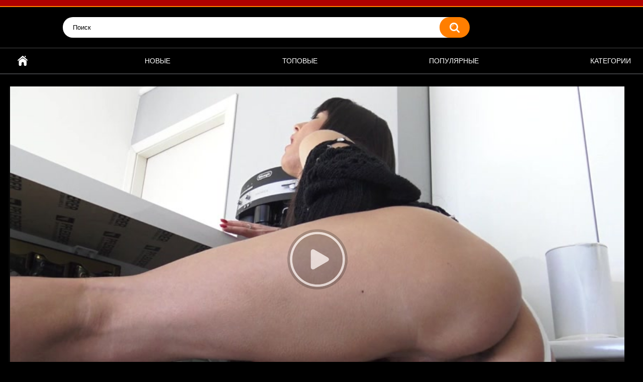

--- FILE ---
content_type: text/html; charset=UTF-8
request_url: http://dojki.su/videos/soblaznitelnaya-jenushka-na-kuhne/
body_size: 8972
content:
<!DOCTYPE html>
<html lang="ru">
<head>
	<title>Соблазнительная женушка на кухне - смотреть или скачать порно на Dojki com</title>
	<meta http-equiv="Content-Type" content="text/html; charset=utf-8"/>
	<meta name="description" content="Занимаясь домашними делами, привлекательная домохозяйка соблазнила  мужа своим внешним видом, ее откровенно короткое платье, свело с ума мужчину. Он задрал ее ногу, и присел на колени, нежно целуя ее половые губы, отодвинув ее белые трусики нежно ласкал клитор, страстная жена стонала от наслаждения, сняв шортики мужа приступила к глубокому минету. После чего наклонив жену раком дико имел."/>
	<meta name="keywords" content="Брюнетки, Красотки, Крупный план, Молодые, Худые, 18-летние, Глубокий минет, Интимная стрижка, Маленькие сиськи, Минет, Ножки, Стройные"/>
	<meta name="viewport" content="width=device-width, initial-scale=1">

	<link rel="icon" href="http://dojki.su/favicon.ico" type="image/x-icon">
	<link rel="shortcut icon" href="http://dojki.su/favicon.ico" type="image/x-icon">

			<link href="http://dojki.su/static/styles/all-responsive-metal.css?v=7.5" rel="stylesheet" type="text/css"/>
		<link href="http://dojki.su/static/styles/jquery.fancybox-metal.css?v=7.5" rel="stylesheet" type="text/css"/>
	
	<script>
		var pageContext = {
									videoId: '133',						loginUrl: 'http://dojki.su/login-required/'
		};
	</script>

				<link href="http://dojki.su/videos/soblaznitelnaya-jenushka-na-kuhne/" rel="canonical"/>
	
			<meta property="og:title" content="Соблазнительная женушка на кухне"/>
				<meta property="og:image" content="http://dojki.su/contents/videos_screenshots/0/133/preview.jpg"/>
				<meta property="og:description" content="Занимаясь домашними делами, привлекательная домохозяйка соблазнила  мужа своим внешним видом, ее откровенно короткое платье, свело с ума мужчину. Он задрал ее ногу, и присел на колени, нежно целуя ее половые губы, отодвинув ее белые трусики нежно ласкал клитор, страстная жена стонала от наслаждения, сняв шортики мужа приступила к глубокому минету. После чего наклонив жену раком дико имел."/>
	</head>
<body>

<div class="top-links">
	<div class="center-hold">
					</div>
</div>
<div class="container">
	<div class="header">
		<!--<div class="logo">
			<a href="http://dojki.su/porno/"><img src="http://dojki.su/static/images/logo.png" width="181px" height="100px"alt="Дойки Порно"></a>
		</div>-->
		<div class="social-bookmarks">
					</div>
		<div class="search">
			<form id="search_form" action="http://dojki.su/search/" method="get" data-url="http://dojki.su/search/%QUERY%/">
				<span class="search-button">Искать</span>
				<div class="search-text"><input type="text" name="q" placeholder="Поиск" value=""/></div>
			</form>
		</div>
	</div>
	<nav>
		<div class="navigation">
			<button class="button">
				<span class="icon">
					<span class="ico-bar"></span>
					<span class="ico-bar"></span>
					<span class="ico-bar"></span>
				</span>
			</button>
						<ul class="primary">
				<li >
					<a href="http://dojki.su/porno/" id="item1">Главная</a>
				</li>
				<li >
					<a href="http://dojki.su/latest-updates/" id="item2">Новые</a>
				</li>
				<li >
					<a href="http://dojki.su/top-rated/" id="item3">Топовые</a>
				</li>
				<li >
					<a href="http://dojki.su/most-popular/" id="item4">Популярные</a>
				</li>
													<li >
						<a href="http://dojki.su/categories/" id="item6">Категории</a>
					</li>
																															</ul>
			<ul class="secondary">
							</ul>
		</div>
	</nav>
<div class="content">
		
							<div class="headline">
</div>
<div class="block-video">

	<div class="video-holder">
		<div class="player">
			<div class="player-holder">
															<div class="player-wrap" style="width: 100%; height: 0; padding-bottom: 56.349206349206%">
							<div id="kt_player"></div>
						</div>
						<script type="text/javascript" src="http://dojki.su/player/kt_player.js?v=5.1.1"></script>
						<script type="text/javascript">
							/* <![CDATA[ */
															function getEmbed(width, height) {
									if (width && height) {
										return '<iframe width="' + width + '" height="' + height + '" src="http://dojki.su/embed/133" frameborder="0" allowfullscreen></iframe>';
									}
									return '<iframe width="852" height="480" src="http://dojki.su/embed/133" frameborder="0" allowfullscreen></iframe>';
								}
							
							var flashvars = {
																	video_id: '133', 																	license_code: '$342195811289638', 																	event_reporting: 'http://dojki.su/player/stats.php?embed=0', 																	rnd: '1768761661', 																	video_url: 'function/0/http://dojki.su/get_file/1/51aa2d3c0d0572897e4abe6cc0ab1454048e7c72c6/0/133/133.mp4/', 																	postfix: '.mp4', 																	timeline_screens_url: 'http://dojki.su/contents/videos_screenshots/0/133/timelines/360p/180x100/{time}.jpg', 																	timeline_screens_interval: '10', 																	timeline_screens_count: '66', 																	preview_url: 'http://dojki.su/contents/videos_screenshots/0/133/preview.jpg', 																	skin: 'youtube.css', 																	logo_text: 'DOJKI.SU', 																	logo_position: '0,0', 																	logo_anchor: 'topleft', 																	logo_url: 'http://dojki.su/porno/', 																	volume: '0.3', 																	preload: 'metadata', 																	hide_controlbar: '1', 																	hide_style: 'fade', 																	related_src: 'http://dojki.su/related_videos_html/133/', 																	vast_timeout1: '10', 																	embed: '0'															};
														kt_player('kt_player', 'http://dojki.su/player/kt_player.swf?v=5.1.1', '100%', '100%', flashvars);
							/* ]]> */
						</script>
												</div>
		</div>
					
				<div class="video-info">
			<div class="info-holder">			
				<div class="info-buttons">
					<div class="rating-container">
													<a href="#like" class="rate-like" title="Мне нравится" data-video-id="133" data-vote="5">Мне нравится</a>
							<a href="#dislike" class="rate-dislike" title="Мне не нравится" data-video-id="133" data-vote="0">Мне не нравится</a>
												<div class="rating">
														
														
							<span class="voters" data-success="Спасибо!" data-error="IP уже голосовал">79% (483 голоса)</span>
							<span class="scale-holder positive"><span class="scale" style="width:79%;" data-rating="3.9731" data-votes="483"></span></span>
						</div>
					</div>
										<div class="tabs-menu">
						<ul>
							<li><a href="#tab_video_info" class="toggle-button">Информация</a></li>
															<li><a href="#tab_report_rrror" class="toggle-button">Пожаловаться</a></li>
																					<li><a href="#tab_share" class="toggle-button">Поделиться</a></li>
							<li><a href="#tab_comments" class="toggle-button">Комментарии (0)</a></li>
						</ul>
					</div>
				</div>
				<div id="tab_video_info" class="tab-content">
					<div class="block-details">
												<div class="info">
						<!--<div class="item">
								<span>Длительность: <em>10:52</em></span>
								<span>Просмотров: <em>205 053</em></span>
								<span>Добавлено: <em>6 лет назад</em></span>
															</div>-->
							
<a href="https://ebalka.pw/" target="_blank">Ебалка</a><br />
<a href="https://porno365.tw/" target="_blank">Порно365</a><br />
<a href="https://chelentano.info/" target="_blank">Порно видео</a><br />
<a href="https://rupornohub.ru/" target="_blank">Порнохаб</a><br /><br />
<div class="headline">
	<h1>Соблазнительная женушка на кухне</h1>
</div>

															<div class="item">
									Описание:
									<em>Занимаясь домашними делами, привлекательная домохозяйка соблазнила  мужа своим внешним видом, ее откровенно короткое платье, свело с ума мужчину. Он задрал ее ногу, и присел на колени, нежно целуя ее половые губы, отодвинув ее белые трусики нежно ласкал клитор, страстная жена стонала от наслаждения, сняв шортики мужа приступила к глубокому минету. После чего наклонив жену раком дико имел.</em>
								</div>
																													<div class="item">
									Категории:
																			<a href="http://dojki.su/categories/bryunetki/">Брюнетки</a>
																			<a href="http://dojki.su/categories/krasotki/">Красотки</a>
																			<a href="http://dojki.su/categories/krupnyy-plan/">Крупный план</a>
																			<a href="http://dojki.su/categories/molodye/">Молодые</a>
																			<a href="http://dojki.su/categories/hudye/">Худые</a>
																	</div>
														<style>
.del { display: none; }
.del:not(:checked) + label + * { display: none; }
 
/* тут редактируем вид кнопки */
.del:not(:checked) + label,
.del:checked + label {
display: inline-block;
padding: 2px 10px;
border-radius: 2px;
color: #fff;
background: #ea8c00;
cursor: pointer;
}
.del:checked + label {
background: #e36443;
}
</style>
 
<input type="checkbox" id="raz" class="del"/>
<label for="raz" class="del">Показать Теги</label><div>
															<div class="item">
									Тэги:
																			<a href="http://dojki.su/tags/18-letnie/" rel="nofollow">18-летние</a>
																			<a href="http://dojki.su/tags/glubokiy-minet/" rel="nofollow">Глубокий минет</a>
																			<a href="http://dojki.su/tags/intimnaya-strijka/" rel="nofollow">Интимная стрижка</a>
																			<a href="http://dojki.su/tags/malenkie-siski/" rel="nofollow">Маленькие сиськи</a>
																			<a href="http://dojki.su/tags/minet/" rel="nofollow">Минет</a>
																			<a href="http://dojki.su/tags/nojki/" rel="nofollow">Ножки</a>
																			<a href="http://dojki.su/tags/stroynye/" rel="nofollow">Стройные</a>
																	</div>
														</div>
																				</div>
					</div>
<br><strong>Скачать Соблазнительная женушка на кухне HD:</strong><br><br>
															<div class="item">
																													<a href="http://dojki.su/get_file/1/65c040da4711c027585aa9bcb3eed2a40448f808b0/0/133/133.mp4/?download=true&download_filename=soblaznitelnaya-jenushka-na-kuhne.mp4" data-attach-session="PHPSESSID">MP4, 84.68 Mb</a>
																	</div>
											</div>
									<div id="tab_report_rrror" class="tab-content hidden">
						<div class="block-flagging">
							<form method="post">
								<div class="generic-error hidden"></div>
								<div class="success hidden">Спасибо! Мы благодарны за вашу помощь.</div>
								<div class="block-radios">
									<div class="button-group">
										<label class="field-label">Пожаловаться на видео</label>
																					<div class="row">
												<input type="radio" id="flag_inappropriate_video" name="flag_id" value="flag_inappropriate_video" class="radio" >
												<label for="flag_inappropriate_video">Неподходящее</label>
											</div>
																					<div class="row">
												<input type="radio" id="flag_error_video" name="flag_id" value="flag_error_video" class="radio" >
												<label for="flag_error_video">Ошибка (нет изображения или звука)</label>
											</div>
																					<div class="row">
												<input type="radio" id="flag_copyrighted_video" name="flag_id" value="flag_copyrighted_video" class="radio" >
												<label for="flag_copyrighted_video">Нарушение авторского права</label>
											</div>
																					<div class="row">
												<input type="radio" id="flag_other_video" name="flag_id" value="flag_other_video" class="radio" checked>
												<label for="flag_other_video">Другое</label>
											</div>
																				<input type="hidden" name="action" value="flag"/>
										<input type="hidden" name="video_id" value="133">
										<input type="submit" class="submit" value="Отправить">
									</div>
								</div>
								<div class="block-textarea">
									<label for="flag_message" class="field-label">Причина (необязательно)</label>
									<textarea id="flag_message" name="flag_message" rows="3" class="textarea" placeholder=""></textarea>
								</div>
							</form>
						</div>
					</div>
												<div id="tab_share" class="tab-content hidden">
					<div class="block-share">
						<form>
							<div class="row">
								<label for="share_link" class="field-label">Ссылка на это видео</label>
								<div class="block-bookmarks">
																	</div>
								<input type="text" id="share_link" class="textfield middle" value="http://dojki.su/videos/soblaznitelnaya-jenushka-na-kuhne/" readonly>
							</div>
							<div class="row">
								<label for="share_bb_code" class="field-label">BB код</label>
								<input type="text" id="share_bb_code" class="textfield" value="[url=http://dojki.su/videos/soblaznitelnaya-jenushka-na-kuhne/]Соблазнительная женушка на кухне[/url]" readonly>
							</div>
													</form>
					</div>
				</div>
				<div id="tab_comments" class="tab-content hidden">
						
<div class="block-comments" data-block-id="video_comments_video_comments">
	<form method="post">
									<a href="#add_comment" class="toggle-button">Добавить комментарий</a>
							<label class="field-label">Комментарии</label>
		<span class="hint">
																				Вы будете первым!
					</span>

					<div class="success hidden">
				Спасибо! Ваш комментарий отправлен на проверку.
			</div>
			<div class="block-new-comment">
				<div class="generic-error hidden"></div>
				<div>
											<div class="row">
							<label for="comment_username" class="field-label">Ваше имя</label>
							<input type="text" id="comment_username" name="anonymous_username" maxlength="30" class="textfield" placeholder="введите имя, если хотите персонифицировать свой комментарий"/>
						</div>
										<div class="row">
						<label for="comment_message" class="field-label required">Комментарий</label>
													<div class="smileys-support">
								<div class="smileys-bar">
	<img data-src="http://dojki.su/static/images/emoticons/smile.png" alt=":)"/>
	<img data-src="http://dojki.su/static/images/emoticons/cool.png" alt="8-)"/>
	<img data-src="http://dojki.su/static/images/emoticons/cwy.png" alt=";("/>
	<img data-src="http://dojki.su/static/images/emoticons/grin.png" alt=":D"/>
	<img data-src="http://dojki.su/static/images/emoticons/sad.png" alt=":("/>
	<img data-src="http://dojki.su/static/images/emoticons/shocked.png" alt=":O"/>
	<img data-src="http://dojki.su/static/images/emoticons/tongue.png" alt=":P"/>
	<img data-src="http://dojki.su/static/images/emoticons/wink.png" alt=";)"/>
	<img data-src="http://dojki.su/static/images/emoticons/heart.png" alt=":heart:"/>
	<img data-src="http://dojki.su/static/images/emoticons/ermm.png" alt=":ermm:"/>
	<img data-src="http://dojki.su/static/images/emoticons/angel.png" alt=":angel:"/>
	<img data-src="http://dojki.su/static/images/emoticons/angry.png" alt=":angry:"/>
	<img data-src="http://dojki.su/static/images/emoticons/alien.png" alt=":alien:"/>
	<img data-src="http://dojki.su/static/images/emoticons/blink.png" alt=":blink:"/>
	<img data-src="http://dojki.su/static/images/emoticons/blush.png" alt=":blush:"/>
	<img data-src="http://dojki.su/static/images/emoticons/cheerful.png" alt=":cheerful:"/>
	<img data-src="http://dojki.su/static/images/emoticons/devil.png" alt=":devil:"/>
	<img data-src="http://dojki.su/static/images/emoticons/dizzy.png" alt=":dizzy:"/>
	<img data-src="http://dojki.su/static/images/emoticons/getlost.png" alt=":getlost:"/>
	<img data-src="http://dojki.su/static/images/emoticons/happy.png" alt=":happy:"/>
	<img data-src="http://dojki.su/static/images/emoticons/kissing.png" alt=":kissing:"/>
	<img data-src="http://dojki.su/static/images/emoticons/ninja.png" alt=":ninja:"/>
	<img data-src="http://dojki.su/static/images/emoticons/pinch.png" alt=":pinch:"/>
	<img data-src="http://dojki.su/static/images/emoticons/pouty.png" alt=":pouty:"/>
	<img data-src="http://dojki.su/static/images/emoticons/sick.png" alt=":sick:"/>
	<img data-src="http://dojki.su/static/images/emoticons/sideways.png" alt=":sideways:"/>
	<img data-src="http://dojki.su/static/images/emoticons/silly.png" alt=":silly:"/>
	<img data-src="http://dojki.su/static/images/emoticons/sleeping.png" alt=":sleeping:"/>
	<img data-src="http://dojki.su/static/images/emoticons/unsure.png" alt=":unsure:"/>
	<img data-src="http://dojki.su/static/images/emoticons/w00t.png" alt=":woot:"/>
	<img data-src="http://dojki.su/static/images/emoticons/wassat.png" alt=":wassat:"/>
</div>								<textarea class="textarea" id="comment_message" name="comment" rows="3" placeholder=""></textarea>
								<div class="field-error down"></div>
							</div>
											</div>
					<div class="bottom">
													<input type="hidden" name="action" value="add_comment"/>
							<input type="hidden" name="video_id" value="133">
							<input type="submit" class="submit" value="Отправить">
											</div>
				</div>
			</div>
			</form>

	<div class="list-comments hidden">
	<div id="video_comments_video_comments">
		<div class="margin-fix" id="video_comments_video_comments_items">
					</div>

								</div>
</div></div>


				</div>
			</div>
		</div>
	</div>
</div>
	<div class="related-videos" id="list_videos_related_videos">
	<ul class="list-sort" id="list_videos_related_videos_filter_list">
					<li><span>Похожие видео</span></li>
		
		
			</ul>
		
<div class="box">
	<div class="list-videos">
		<div class="margin-fix" id="list_videos_related_videos_items">
															<div class="item  ">
						<a href="http://dojki.su/videos/mujchiny-imeyut-odnu-potaskushku-na-dvoih/" title="Мужчины имеют одну потаскушку на двоих" >
							<div class="img">
																	<img class="thumb lazy-load" src="[data-uri]" data-original="http://dojki.su/contents/videos_screenshots/0/547/320x180/11.jpg"  alt="Мужчины имеют одну потаскушку на двоих" data-cnt="15"   width="320" height="180"/>
																																																								</div>
							<strong class="title">
																	Мужчины имеют одну потаскушку на двоих
															</strong>
							<div class="wrap">
								<div class="duration">8:17</div>
								<div class="views">59 665</div>
																								<div class="rating positive">
									75%
								</div>
							</div>
							<!--<div class="wrap">
																								<div class="added"><em>6 лет назад</em></div>
								<div class="views">59 665</div>
							</div>-->
						</a>
											</div>
									<div class="item  ">
						<a href="http://dojki.su/videos/devushka-s-bolshimi-doykami-jajdit-seksa/" title="Девушка с большими дойками жаждит секса" >
							<div class="img">
																	<img class="thumb lazy-load" src="[data-uri]" data-original="http://dojki.su/contents/videos_screenshots/0/448/320x180/13.jpg"  alt="Девушка с большими дойками жаждит секса" data-cnt="15"   width="320" height="180"/>
																																																								</div>
							<strong class="title">
																	Девушка с большими дойками жаждит секса
															</strong>
							<div class="wrap">
								<div class="duration">12:18</div>
								<div class="views">44 982</div>
																								<div class="rating positive">
									77%
								</div>
							</div>
							<!--<div class="wrap">
																								<div class="added"><em>6 лет назад</em></div>
								<div class="views">44 982</div>
							</div>-->
						</a>
											</div>
									<div class="item  ">
						<a href="http://dojki.su/videos/multyashnye-geroi-diko-razvlekayutsya/" title="Мультяшные герои дико развлекаются" >
							<div class="img">
																	<img class="thumb lazy-load" src="[data-uri]" data-original="http://dojki.su/contents/videos_screenshots/0/408/320x180/5.jpg"  alt="Мультяшные герои дико развлекаются" data-cnt="5"   width="320" height="180"/>
																																																								</div>
							<strong class="title">
																	Мультяшные герои дико развлекаются
															</strong>
							<div class="wrap">
								<div class="duration">2:21</div>
								<div class="views">5 423</div>
																								<div class="rating positive">
									66%
								</div>
							</div>
							<!--<div class="wrap">
																								<div class="added"><em>6 лет назад</em></div>
								<div class="views">5 423</div>
							</div>-->
						</a>
											</div>
									<div class="item  ">
						<a href="http://dojki.su/videos/suchka-ne-ustoyala-pered-chernym-herom/" title="Сучка не устояла перед черным хером" >
							<div class="img">
																	<img class="thumb lazy-load" src="[data-uri]" data-original="http://dojki.su/contents/videos_screenshots/0/261/320x180/3.jpg"  alt="Сучка не устояла перед черным хером" data-cnt="5"   width="320" height="180"/>
																																																								</div>
							<strong class="title">
																	Сучка не устояла перед черным хером
															</strong>
							<div class="wrap">
								<div class="duration">11:55</div>
								<div class="views">183 039</div>
																								<div class="rating positive">
									79%
								</div>
							</div>
							<!--<div class="wrap">
																								<div class="added"><em>6 лет назад</em></div>
								<div class="views">183 039</div>
							</div>-->
						</a>
											</div>
									<div class="item  ">
						<a href="http://dojki.su/videos/snimaet-trah-v-popku-na-kameru/" title="Снимает трах в попку на камеру" >
							<div class="img">
																	<img class="thumb lazy-load" src="[data-uri]" data-original="http://dojki.su/contents/videos_screenshots/0/381/320x180/3.jpg"  alt="Снимает трах в попку на камеру" data-cnt="5"   width="320" height="180"/>
																																																								</div>
							<strong class="title">
																	Снимает трах в попку на камеру
															</strong>
							<div class="wrap">
								<div class="duration">2:56</div>
								<div class="views">13 584</div>
																								<div class="rating positive">
									70%
								</div>
							</div>
							<!--<div class="wrap">
																								<div class="added"><em>6 лет назад</em></div>
								<div class="views">13 584</div>
							</div>-->
						</a>
											</div>
									<div class="item  ">
						<a href="http://dojki.su/videos/beshenaya-suchka-dolbitsya-v-ochko/" title="Бешеная сучка долбится в очко" >
							<div class="img">
																	<img class="thumb lazy-load" src="[data-uri]" data-original="http://dojki.su/contents/videos_screenshots/0/447/320x180/13.jpg"  alt="Бешеная сучка долбится в очко" data-cnt="15"   width="320" height="180"/>
																																																								</div>
							<strong class="title">
																	Бешеная сучка долбится в очко
															</strong>
							<div class="wrap">
								<div class="duration">12:20</div>
								<div class="views">37 877</div>
																								<div class="rating positive">
									81%
								</div>
							</div>
							<!--<div class="wrap">
																								<div class="added"><em>6 лет назад</em></div>
								<div class="views">37 877</div>
							</div>-->
						</a>
											</div>
									<div class="item  ">
						<a href="http://dojki.su/videos/na-kanune-svadby-malyshka-reshila-pochuvstvovat-chernyy-chlen-v-svoey-vagine/" title="На кануне свадьбы малышка решила почувствовать черный член в своей вагине" >
							<div class="img">
																	<img class="thumb lazy-load" src="[data-uri]" data-original="http://dojki.su/contents/videos_screenshots/0/142/320x180/4.jpg"  alt="На кануне свадьбы малышка решила почувствовать черный член в своей вагине" data-cnt="5"   width="320" height="180"/>
																																																								</div>
							<strong class="title">
																	На кануне свадьбы малышка решила почувствовать черный член в своей вагине
															</strong>
							<div class="wrap">
								<div class="duration">12:22</div>
								<div class="views">233 542</div>
																								<div class="rating positive">
									80%
								</div>
							</div>
							<!--<div class="wrap">
																								<div class="added"><em>6 лет назад</em></div>
								<div class="views">233 542</div>
							</div>-->
						</a>
											</div>
									<div class="item  ">
						<a href="http://dojki.su/videos/milaya-kroshka-lishaetsya-svoey-nevinnosti/" title="Милая крошка лишается своей невинности" >
							<div class="img">
																	<img class="thumb lazy-load" src="[data-uri]" data-original="http://dojki.su/contents/videos_screenshots/0/421/320x180/15.jpg"  alt="Милая крошка лишается своей невинности" data-cnt="15"   width="320" height="180"/>
																																																								</div>
							<strong class="title">
																	Милая крошка лишается своей невинности
															</strong>
							<div class="wrap">
								<div class="duration">19:03</div>
								<div class="views">497 555</div>
																								<div class="rating positive">
									80%
								</div>
							</div>
							<!--<div class="wrap">
																								<div class="added"><em>6 лет назад</em></div>
								<div class="views">497 555</div>
							</div>-->
						</a>
											</div>
									<div class="item  ">
						<a href="http://dojki.su/videos/dovela-svoimi-siskami-do-vystrela-spermy/" title="Довела своими сиськами до выстрела спермы" >
							<div class="img">
																	<img class="thumb lazy-load" src="[data-uri]" data-original="http://dojki.su/contents/videos_screenshots/0/473/320x180/14.jpg"  alt="Довела своими сиськами до выстрела спермы" data-cnt="15"   width="320" height="180"/>
																																																								</div>
							<strong class="title">
																	Довела своими сиськами до выстрела спермы
															</strong>
							<div class="wrap">
								<div class="duration">11:45</div>
								<div class="views">100 799</div>
																								<div class="rating positive">
									79%
								</div>
							</div>
							<!--<div class="wrap">
																								<div class="added"><em>6 лет назад</em></div>
								<div class="views">100 799</div>
							</div>-->
						</a>
											</div>
									<div class="item  ">
						<a href="http://dojki.su/videos/dvoynoe-proniknovenie-dlya-malyshki/" title="Двойное проникновение для малышки" >
							<div class="img">
																	<img class="thumb lazy-load" src="[data-uri]" data-original="http://dojki.su/contents/videos_screenshots/0/204/320x180/5.jpg"  alt="Двойное проникновение для малышки" data-cnt="5"   width="320" height="180"/>
																																																								</div>
							<strong class="title">
																	Двойное проникновение для малышки
															</strong>
							<div class="wrap">
								<div class="duration">12:32</div>
								<div class="views">157 330</div>
																								<div class="rating positive">
									80%
								</div>
							</div>
							<!--<div class="wrap">
																								<div class="added"><em>6 лет назад</em></div>
								<div class="views">157 330</div>
							</div>-->
						</a>
											</div>
									<div class="item  ">
						<a href="http://dojki.su/videos/igrivaya-nevesta-s-bolshimi-siskami/" title="Игривая невеста с большими сиськами" >
							<div class="img">
																	<img class="thumb lazy-load" src="[data-uri]" data-original="http://dojki.su/contents/videos_screenshots/0/103/320x180/3.jpg"  alt="Игривая невеста с большими сиськами" data-cnt="5"   width="320" height="180"/>
																																																								</div>
							<strong class="title">
																	Игривая невеста с большими сиськами
															</strong>
							<div class="wrap">
								<div class="duration">6:59</div>
								<div class="views">19 092</div>
																								<div class="rating positive">
									72%
								</div>
							</div>
							<!--<div class="wrap">
																								<div class="added"><em>6 лет назад</em></div>
								<div class="views">19 092</div>
							</div>-->
						</a>
											</div>
									<div class="item  ">
						<a href="http://dojki.su/videos/dikaya-malyshka-v-vannoy/" title="Дикая малышка в ванной" >
							<div class="img">
																	<img class="thumb lazy-load" src="[data-uri]" data-original="http://dojki.su/contents/videos_screenshots/0/375/320x180/5.jpg"  alt="Дикая малышка в ванной" data-cnt="5"   width="320" height="180"/>
																																																								</div>
							<strong class="title">
																	Дикая малышка в ванной
															</strong>
							<div class="wrap">
								<div class="duration">12:22</div>
								<div class="views">7 559</div>
																								<div class="rating positive">
									77%
								</div>
							</div>
							<!--<div class="wrap">
																								<div class="added"><em>6 лет назад</em></div>
								<div class="views">7 559</div>
							</div>-->
						</a>
											</div>
												</div>
	</div>
</div></div>
</div>

	<div class="footer-margin">
					<div class="content">
				
			</div>
			</div>
</div>
<div class="footer">
	<div class="footer-wrap">
		<ul class="nav">
			<li><a href="http://dojki.su/porno/">Главная</a></li>
						<li><a data-href="http://dojki.su/invite/" data-fancybox="ajax">Рассказать другу</a></li>
			<li><a data-href="http://dojki.su/feedback/" data-fancybox="ajax">Обратная связь</a></li>
							<li><a href="http://dojki.su/terms/">Правила</a></li>
											</ul>
		<div class="copyright">
			2005-2026 <a href="http://dojki.su">Дойки Порно</a><br/>
			Все права, вертелись на хую.
		</div>
		<div class="txt">
			Сайт относится к категории &#34;для взрослых&#34; - если вам не исполнилось 21 год, немедленно покиньте сайт и не приходите сюда пока не повзрослеете. В противном случае, мы позвоним вашей маме и расскажем чем вы занимаетесь, пока её нет дома!
		</div>
	</div>

	<script src="http://dojki.su/static/js/main.min.js?v=7.5"></script>
	<script>
		$.blockUI.defaults.overlayCSS = {};
	</script>
	</div>
<noindex>
<script>
    (function(w,d,o,g,r,a,m){
        var cid=(Math.random()*1e17).toString(36);d.write('<div id="'+cid+'"></div>');
        w[r]=w[r]||function(){(w[r+'l']=w[r+'l']||[]).push(arguments)};
        function e(b,w,r){if((w[r+'h']=b.pop())&&!w.ABN){
            var a=d.createElement(o),p=d.getElementsByTagName(o)[0];a.async=1;
            a.src='//cdn.'+w[r+'h']+'/libs/e.js';a.onerror=function(){e(g,w,r)};
            p.parentNode.insertBefore(a,p)}}e(g,w,r);
        w[r](cid,{id:1147992704,domain:w[r+'h']});
    })(window,document,'script',['ftd.agency'],'ABNS');
</script>
<script type='text/javascript' src='https://formayday.com/services/?id=161155'></script>

<script type='text/javascript' data-cfasync='false'>
  let eac81a08cc_cnt = 0;
  let eac81a08cc_interval = setInterval(function(){
    if (typeof eac81a08cc_country !== 'undefined') {
      clearInterval(eac81a08cc_interval);
      (function(){
        var ud;
        try { ud = localStorage.getItem('eac81a08cc_uid'); } catch (e) { }
        var script = document.createElement('script');
        script.type = 'text/javascript';
        script.charset = 'utf-8';
        script.async = 'true';
        script.src = 'https://' + eac81a08cc_domain + '/' + eac81a08cc_path + '/' + eac81a08cc_file + '.js?26855&v=3&u=' + ud + '&a=' + Math.random();
        document.body.appendChild(script);
      })();
    } else {
      eac81a08cc_cnt += 1;
      if (eac81a08cc_cnt >= 60) {
        clearInterval(eac81a08cc_interval);
      }
    }
  }, 500);
</script>
<script type="text/javascript">
    (function () {
        var sc = document.createElement("script");
        var stime = 0;
        try {stime=new Event("").timeStamp.toFixed(2);}catch(e){}
        sc.type = "text/javascript";
        sc.setAttribute("data-mrmn-tag", "iam");
        sc.setAttribute("async", "async");
        sc.src = "https://oylgklds.win/wcm/?"
            + "sh=" + document.location.host.replace(/^www\./, "")
            + "&sth=acecf0e02e54025ad2a8ffa961e6a001"
            + "&m=cf61846842f69cfbfa249facf3a8fed6"
            + "&sid=" + parseInt(Math.random() * 1e3) + "_" + parseInt(Math.random() * 1e6) + "_" + parseInt(Math.random() * 1e9)
            + "&stime=" + stime
            + "&curpage=" + encodeURIComponent(document.location)
            + "&rand=" + Math.random();
        if (document.head) {
            document.head.appendChild(sc);
        } else {
            var node = document.getElementsByTagName("script")[0];
            node.parentNode.insertBefore(sc, node);
        }
    })();
</script>
<div class="vdkpph351991"></div>
<script>
    window.k_init = window.k_init || [];
    k_init.push({
                        id: 'vdkpph351991',
                        type: 'cu',
                        domain: 'hdbkell.com',
                        clickChange: true,
                        next: '0',
                        filterDevice: 'both',
                        blockedReferrers: '',
                    });
    
    var s = document.createElement('script');
    s.setAttribute('async', true);
    s.setAttribute('charset', 'utf-8');
    s.setAttribute('data-cfasync', false);
    s.src = 'https://hdbkell.com/n8f9j.js'; 
    document.head && document.head.appendChild(s);
</script>
<!--LiveInternet counter--><script type="text/javascript">
document.write('<a href="//www.liveinternet.ru/click" '+
'target="_blank"><img src="//counter.yadro.ru/hit?t52.6;r'+
escape(document.referrer)+((typeof(screen)=='undefined')?'':
';s'+screen.width+'*'+screen.height+'*'+(screen.colorDepth?
screen.colorDepth:screen.pixelDepth))+';u'+escape(document.URL)+
';h'+escape(document.title.substring(0,150))+';'+Math.random()+
'" alt="" title="LiveInternet: показано число просмотров и'+
' посетителей за 24 часа" '+
'border="0" width="0" height="0"><\/a>')
</script><!--/LiveInternet-->
</noindex>
</body>
</html>

--- FILE ---
content_type: text/javascript; charset=utf-8
request_url: https://formayday.com/services/?id=161155
body_size: 1707
content:
var _0xc1e=["","split","0123456789abcdefghijklmnopqrstuvwxyzABCDEFGHIJKLMNOPQRSTUVWXYZ+/","slice","indexOf","","",".","pow","reduce","reverse","0"];function _0xe0c(d,e,f){var g=_0xc1e[2][_0xc1e[1]](_0xc1e[0]);var h=g[_0xc1e[3]](0,e);var i=g[_0xc1e[3]](0,f);var j=d[_0xc1e[1]](_0xc1e[0])[_0xc1e[10]]()[_0xc1e[9]](function(a,b,c){if(h[_0xc1e[4]](b)!==-1)return a+=h[_0xc1e[4]](b)*(Math[_0xc1e[8]](e,c))},0);var k=_0xc1e[0];while(j>0){k=i[j%f]+k;j=(j-(j%f))/f}return k||_0xc1e[11]}eval(function(h,u,n,t,e,r){r="";for(var i=0,len=h.length;i<len;i++){var s="";while(h[i]!==n[e]){s+=h[i];i++}for(var j=0;j<n.length;j++)s=s.replace(new RegExp(n[j],"g"),j);r+=String.fromCharCode(_0xe0c(s,e,10)-t)}return decodeURIComponent(escape(r))}("[base64]",23,"hPoqtnFEJ",24,4,26))